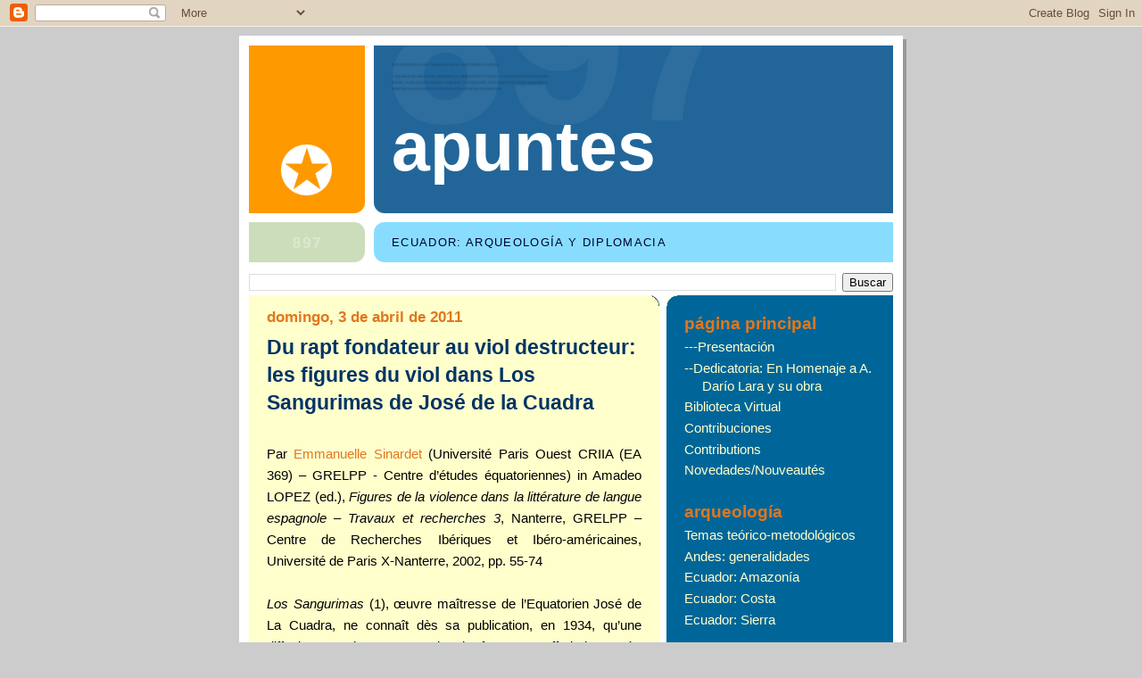

--- FILE ---
content_type: text/html; charset=UTF-8
request_url: https://arqueologia-diplomacia-ecuador.blogspot.com/2011/04/du-rapt-fondateur-au-viol-destructeur.html
body_size: 26891
content:
<!DOCTYPE html>
<html dir='ltr'>
<head>
<link href='https://www.blogger.com/static/v1/widgets/2944754296-widget_css_bundle.css' rel='stylesheet' type='text/css'/>
<meta content='text/html; charset=UTF-8' http-equiv='Content-Type'/>
<meta content='blogger' name='generator'/>
<link href='https://arqueologia-diplomacia-ecuador.blogspot.com/favicon.ico' rel='icon' type='image/x-icon'/>
<link href='http://arqueologia-diplomacia-ecuador.blogspot.com/2011/04/du-rapt-fondateur-au-viol-destructeur.html' rel='canonical'/>
<link rel="alternate" type="application/atom+xml" title="Apuntes - Atom" href="https://arqueologia-diplomacia-ecuador.blogspot.com/feeds/posts/default" />
<link rel="alternate" type="application/rss+xml" title="Apuntes - RSS" href="https://arqueologia-diplomacia-ecuador.blogspot.com/feeds/posts/default?alt=rss" />
<link rel="service.post" type="application/atom+xml" title="Apuntes - Atom" href="https://www.blogger.com/feeds/2715088018741229437/posts/default" />

<link rel="alternate" type="application/atom+xml" title="Apuntes - Atom" href="https://arqueologia-diplomacia-ecuador.blogspot.com/feeds/4523040910058233988/comments/default" />
<!--Can't find substitution for tag [blog.ieCssRetrofitLinks]-->
<meta content='http://arqueologia-diplomacia-ecuador.blogspot.com/2011/04/du-rapt-fondateur-au-viol-destructeur.html' property='og:url'/>
<meta content='Du rapt fondateur au viol destructeur: les figures du viol dans Los Sangurimas de José de la Cuadra' property='og:title'/>
<meta content='Par Emmanuelle Sinardet  (Université Paris Ouest CRIIA (EA 369) – GRELPP - Centre d’études équatoriennes) in Amadeo LOPEZ (ed.), Figures de ...' property='og:description'/>
<title>Apuntes: Du rapt fondateur au viol destructeur: les figures du viol dans Los Sangurimas de José de la Cuadra</title>
<style id='page-skin-1' type='text/css'><!--
/*
-----------------------------------------------
Blogger Template Style
Name:     897
Date:     28 Feb 2004
Updated by: Blogger Team
----------------------------------------------- */
body {
background-color: #ccc;
margin:0;
font: x-small Verdana, Sans-serif;
text-align:center;
color:#000;
font-size/* */:/**/small;
font-size: /**/small;
}
/* Page Structure
----------------------------------------------- */
#outer-wrapper {
position:relative;
top:4px;
left:4px;
background: #999;
width:744px;
margin:10px auto;
text-align:left;
font: normal normal 137% Verdana, Sans-serif;
}
#wrap2 {
position:relative;
top:-4px;
left:-4px;
background:#fff;
padding:10px;
border: 1px solid #fff;
}
#content-wrapper {
width:100%;
}
#main-wrapper {
background: #ffffcc url("https://resources.blogblog.com/blogblog/data/no897/corner_main_left.gif") no-repeat right top;
width:460px;
float:left;
color:#000000;
font-size: 85%;
word-wrap: break-word; /* fix for long text breaking sidebar float in IE */
overflow: hidden;     /* fix for long non-text content breaking IE sidebar float */
}
#main {
margin:0;
padding:15px 20px;
}
#sidebar-wrapper {
background:#006699 url("https://resources.blogblog.com/blogblog/data/no897/corner_sidebar_left.gif") no-repeat left top;
width:254px;
float:right;
padding:0;
color: #e1771e;
font-size: 83%;
word-wrap: break-word; /* fix for long text breaking sidebar float in IE */
overflow: hidden;     /* fix for long non-text content breaking IE sidebar float */
}
#sidebar {
margin:0;
padding:2px 20px 10px;
}
#footer {
display:none;
}
/* Links
----------------------------------------------- */
a:link {
color:#e1771e;
text-decoration:none;
}
a:visited {
color: #003366;
text-decoration:none;
}
a:hover {
color: #003366;
text-decoration:underline;
}
a img {
border-width:0;
}
#sidebar a {
color: #ffffcc;
}
#sidebar a:visited {
color: #ffffcc;
}
#sidebar a:hover {
color: #ffffcc;
}
/* Header
----------------------------------------------- */
#header-wrapper {
background: #fff;
padding-bottom: 4px;
position: relative;
min-height: 190px;
_height: 0px;
}
#header .titlewrapper {
background:#269 url("https://resources.blogblog.com/blogblog/data/no897/topleft_left.gif") no-repeat left bottom;
padding-top:0;
padding-right:0;
padding-bottom:0;
padding-left:160px;
margin:0px 0px 10px 0px;
color:#fff;
width:100%;
width/* */:/**/auto;
width:auto;
_height: 0px;
min-height: 70px;
}
#header h1 {
background:url("https://resources.blogblog.com/blogblog/data/no897/bg_header.gif") no-repeat left top;
margin:0;
padding:70px 0 30px;
line-height: 97px;
font: normal bold 430% Helvetica, Arial, Verdana, Sans-serif;
text-transform:lowercase;
_height: 0px;
}
#header h1 a {
color:#fff;
text-decoration:none;
}
.postpage #header h1 {
padding-top:0;
background-position:0 -40px;
}
.clear { clear: both; }
/* Description
----------------------------------------------- */
#header .descriptionwrapper {
background: #88ddff url("https://resources.blogblog.com/blogblog/data/no897/bg_desc_top_left.gif") no-repeat left top;
margin:0 0 6px;
padding:12px 0 0;
color: #000033;
font-size: 75%;
border-bottom: 1px solid #ffffff;
width: 100%;
}
#header .description {
background:url("https://resources.blogblog.com/blogblog/data/no897/bg_desc_bot_left.gif") no-repeat left bottom;
margin:0;
padding:0 0 12px;
display:block;
line-height: 1.6em;
text-transform:uppercase;
letter-spacing:.1em;
min-height:12px;
border-bottom: 1px solid #ffffff;
}
#header .description span {
/* To remove the word next to the description, delete the following background property */
background:url("https://resources.blogblog.com/blogblog/data/no897/temp_no.gif") no-repeat left center;
/* Keep everything below */
display:block;
padding-top:0;
padding-right:0;
padding-bottom:0;
padding-left:160px;
text-transform:uppercase;
letter-spacing:.1em;
min-height:12px;
}
.postpage #description em {
font-size:1px;
line-height:1px;
color:#000033;
visibility:hidden;
}
/* Posts
----------------------------------------------- */
h2.date-header {
margin:0 0 .5em;
line-height: 1.4em;
font: normal bold 111% Arial, Verdana, Sans-serif;
text-transform:lowercase;
color:#e1771e;
}
.post {
margin:0 0 2em;
}
.post h3 {
margin:0 0 .25em;
line-height: 1.4em;
font-weight: bold;
font-size: 150%;
color:#003366;
}
.post h3 a {
text-decoration:none;
color:#003366;
}
.post h3 a:link {
color: #003366;
}
.post h3 a:hover {
color: #003366;
}
.post-body {
margin:0 0 .75em;
line-height:1.6em;
}
.post-body blockquote {
line-height:1.3em;
}
.post-footer {
color:#003366;
text-transform:lowercase;
}
.post-footer .post-author,
.post-footer .post-timestamp {
font-style:normal;
}
.post blockquote {
margin:1em 20px;
padding:5px 0;
border:2px solid #356;
border-width:2px 0;
}
.post blockquote p {
margin:.5em 0;
}
.post img {
border:5px solid #fff;
}
/* Comments
----------------------------------------------- */
#comments {
margin:2em 0 0;
border-top:2px solid #356;
padding-top:1em;
}
#comments h4 {
margin:0 0 .25em;
font-weight: bold;
line-height: 1.4em;
font-size: 150%;
text-transform:lowercase;
color: #9ec;
}
#comments-block {
margin-top:0;
margin-right:0;
margin-bottom:1em;
margin-left:0;
line-height:1.6em;
}
.comment-author {
margin:0 0 .25em;
font-weight: bold;
line-height: 1.4em;
font-size: 112%;
text-transform:lowercase;
}
.comment-body, .comment-body p {
margin:0 0 .75em;
}
p.comment-footer {
margin:-.25em 0 2em;
}
#main .comment-footer a {
color: #689;
}
#main .comment-footer a:hover {
color: #9ec;
}
.deleted-comment {
font-style:italic;
color:gray;
}
.feed-links {
clear: both;
line-height: 2.5em;
}
#blog-pager-newer-link {
float: left;
}
#blog-pager-older-link {
float: right;
}
#blog-pager {
text-align: center;
}
/* Sidebar
----------------------------------------------- */
.sidebar h2 {
margin:1em 0 .25em;
line-height: 1.4em;
font: normal bold 130% Helvetica, Arial, Verdana, Sans-serif;
color: #e1771e;
text-transform:lowercase;
}
.sidebar .widget {
margin:0 0 1.5em;
padding:0;
}
.sidebar ul {
list-style:none;
margin: 0;
padding: 0;
}
.sidebar li {
margin:0;
padding-top:0;
padding-right:0;
padding-bottom:.25em;
padding-left:20px;
text-indent:-20px;
line-height:1.4em;
}
/* Profile
----------------------------------------------- */
.profile-datablock, .profile-textblock {
margin:0 0 .75em;
line-height:1.4em;
}
.profile-img {
float: left;
margin-top: 0;
margin-right: 5px;
margin-bottom: 5px;
margin-left: 0;
border: 5px solid #e1771e;
}
.profile-data {
font-weight: bold;
}
/* Misc
----------------------------------------------- */
#footer-wrapper {
clear:both;
display:block;
height:1px;
margin:0;
padding:0;
font-size:1px;
line-height:1px;
}
/** Page structure tweaks for layout editor wireframe */
body#layout #outer-wrapper {
margin-top: 0;
}
body#layout #main,
body#layout #sidebar {
padding: 0;
}
body#layout #main-wrapper,
body#layout #sidebar-wrapper {
height: auto;
}

--></style>
<link href='https://www.blogger.com/dyn-css/authorization.css?targetBlogID=2715088018741229437&amp;zx=537d8cc2-9f42-4140-8875-de8571ccc1d0' media='none' onload='if(media!=&#39;all&#39;)media=&#39;all&#39;' rel='stylesheet'/><noscript><link href='https://www.blogger.com/dyn-css/authorization.css?targetBlogID=2715088018741229437&amp;zx=537d8cc2-9f42-4140-8875-de8571ccc1d0' rel='stylesheet'/></noscript>
<meta name='google-adsense-platform-account' content='ca-host-pub-1556223355139109'/>
<meta name='google-adsense-platform-domain' content='blogspot.com'/>

</head>
<body>
<div class='navbar section' id='navbar'><div class='widget Navbar' data-version='1' id='Navbar1'><script type="text/javascript">
    function setAttributeOnload(object, attribute, val) {
      if(window.addEventListener) {
        window.addEventListener('load',
          function(){ object[attribute] = val; }, false);
      } else {
        window.attachEvent('onload', function(){ object[attribute] = val; });
      }
    }
  </script>
<div id="navbar-iframe-container"></div>
<script type="text/javascript" src="https://apis.google.com/js/platform.js"></script>
<script type="text/javascript">
      gapi.load("gapi.iframes:gapi.iframes.style.bubble", function() {
        if (gapi.iframes && gapi.iframes.getContext) {
          gapi.iframes.getContext().openChild({
              url: 'https://www.blogger.com/navbar/2715088018741229437?po\x3d4523040910058233988\x26origin\x3dhttps://arqueologia-diplomacia-ecuador.blogspot.com',
              where: document.getElementById("navbar-iframe-container"),
              id: "navbar-iframe"
          });
        }
      });
    </script><script type="text/javascript">
(function() {
var script = document.createElement('script');
script.type = 'text/javascript';
script.src = '//pagead2.googlesyndication.com/pagead/js/google_top_exp.js';
var head = document.getElementsByTagName('head')[0];
if (head) {
head.appendChild(script);
}})();
</script>
</div></div>
<div id='outer-wrapper'><div id='wrap2'>
<!-- skip links for text browsers -->
<span id='skiplinks' style='display:none;'>
<a href='#main'>skip to main </a> |
      <a href='#sidebar'>skip to sidebar</a>
</span>
<div id='header-wrapper'>
<div class='header section' id='header'><div class='widget Header' data-version='1' id='Header1'>
<div id='header-inner'>
<div class='titlewrapper'>
<h1 class='title'>
<a href='https://arqueologia-diplomacia-ecuador.blogspot.com/'>
Apuntes
</a>
</h1>
</div>
<div class='descriptionwrapper'>
<p class='description'><span>Ecuador: arqueología y diplomacia</span></p>
</div>
</div>
</div></div>
</div>
<div id='content-wrapper'>
<div id='crosscol-wrapper' style='text-align:center'>
<div class='crosscol section' id='crosscol'><div class='widget BlogSearch' data-version='1' id='BlogSearch1'>
<div class='widget-content'>
<div id='BlogSearch1_form'>
<form action='https://arqueologia-diplomacia-ecuador.blogspot.com/search' class='gsc-search-box' target='_top'>
<table cellpadding='0' cellspacing='0' class='gsc-search-box'>
<tbody>
<tr>
<td class='gsc-input'>
<input autocomplete='off' class='gsc-input' name='q' size='10' title='search' type='text' value=''/>
</td>
<td class='gsc-search-button'>
<input class='gsc-search-button' title='search' type='submit' value='Buscar'/>
</td>
</tr>
</tbody>
</table>
</form>
</div>
</div>
<div class='clear'></div>
</div></div>
</div>
<div id='main-wrapper'>
<div class='main section' id='main'><div class='widget Blog' data-version='1' id='Blog1'>
<div class='blog-posts hfeed'>

          <div class="date-outer">
        
<h2 class='date-header'><span>domingo, 3 de abril de 2011</span></h2>

          <div class="date-posts">
        
<div class='post-outer'>
<div class='post hentry uncustomized-post-template' itemprop='blogPost' itemscope='itemscope' itemtype='http://schema.org/BlogPosting'>
<meta content='2715088018741229437' itemprop='blogId'/>
<meta content='4523040910058233988' itemprop='postId'/>
<a name='4523040910058233988'></a>
<h3 class='post-title entry-title' itemprop='name'>
Du rapt fondateur au viol destructeur: les figures du viol dans Los Sangurimas de José de la Cuadra
</h3>
<div class='post-header'>
<div class='post-header-line-1'></div>
</div>
<div class='post-body entry-content' id='post-body-4523040910058233988' itemprop='description articleBody'>
<div style="text-align: justify;"><br /><div style="text-align: justify;">Par <a href="http://arqueologia-diplomacia-ecuador.blogspot.com/2011/04/emmanuelle-sinardet-liste-classee-des.html" target="_blank">Emmanuelle Sinardet</a> (Université Paris Ouest CRIIA (EA 369) &#8211; GRELPP - Centre d&#8217;études équatoriennes) in Amadeo LOPEZ (ed.), <span style="font-style: italic;">Figures de la violence dans la littérature de langue espagnole &#8211; Travaux et recherches 3</span>, Nanterre, GRELPP &#8211; Centre de Recherches Ibériques et Ibéro-américaines, Université de Paris X-Nanterre, 2002, pp. 55-74<br /><br /><span style="font-style: italic;">Los Sangurimas</span> (1), œuvre maîtresse de l&#8217;Equatorien José de La Cuadra, ne connaît dès sa publication, en 1934, qu&#8217;une diffusion restreinte, comme si ce bref roman souffrait du succès immédiat d&#8217;une autre œuvre majeure de la littérature équatorienne, publiée la même année, <span style="font-style: italic;">Huasipungo</span> de Jorge Icaza. Pourtant, <span style="font-style: italic;">Los Sangurimas</span> a le mérite de chercher de nouvelles voies dans l&#8217;appréhension d&#8217;une réalité proprement équatorienne, s&#8217;efforçant d&#8217;échapper au réalisme social préconisé par la majorité des écrivains de l&#8217;époque, Icaza en tête. Roman original dans le panorama littéraire des années trente en Equateur, <span style="font-style: italic;">Los Sangurimas</span> annoncerait même, comme le prétendent certains critiques, cette écriture mêlant réalité et imaginaire qui caractérisera la prose d&#8217;un García Márquez (2). Certes, comme les romans réalistes d&#8217;alors, <span style="font-style: italic;">Los Sangurimas</span> dénonce le <span style="font-style: italic;">latifundium</span> semi-féodal. Cependant, plusieurs éléments construisent des personnages qui dépassent le simple type social (celui du montuvio, habitant de la côte équatorienne) pour devenir un archétype mythique (3).<br /><br />Evidemment, la violence est un élément déterminant dans la construction de ces personnages archétypiques. Ceux-ci se distinguent avant tout par leur brutalité, qu&#8217;il s&#8217;agisse de brutalités physiques (coups, assassinats) ou morales (intimidations, menaces) au sein du clan, du recours systématique aux armes dans les conflits avec l&#8217;extérieur, de l&#8217;autorité despotique du cacique et pater familias Don Nicasio, de la domination des Sangurimas sur les travailleurs de leur hacienda La Hondura. Toutefois, une figure de la violence semble, à notre sens, éclairer l&#8217;ensemble du roman: le viol. Mieux qu&#8217;aucune autre figure de la violence, le viol permet au roman d&#8217;échapper au réalisme social et de s'apparenter au discours mythique. Car il ne se limite pas à ce viol "ordinaire" et toléré qu&#8217;est le viol guerrier (4). Il s'agit aussi du viol dit &#171;héroïque&#187;, issu du rapt et à l&#8217;origine de la fondation d&#8217;une nouvelle race, ou encore du viol fantasmé, qui remplit pour l&#8217;enfant une fonction structurante. Il change encore de nature dans les derniers chapitres : le rapt consenti par l&#8217;une des &#171;Tres Marías&#187; débouche sur un viol meurtrier, monstrueux et blasphématoire, qui n&#8217;est plus posé comme un fait lointain et peut-être imaginaire, mais comme une réalité tangible. Il devient alors transgression et appelle la punition, manifeste dans l&#8217;apocalypse du clan Sangurima. A la fois au commencement et à la fin, principe d&#8217;ordre et de désordre, les diverses formes que revêt le viol construisent autant le mythe collectif que le fantasme individuel (5), pour finalement questionner les traditionnelles notions de civilisation et barbarie.<br /><br /><span style="font-weight: bold;">I &#8211; Le &#171;viol héroïque&#187;, fondateur de la lignée</span><br /><br />Le récit s&#8217;ouvre sur un &#171;viol héroïque&#187; par lequel il gagne d&#8217;emblée une dimension mythique. En effet, le &#171;viol héroïque&#187;, fondateur d&#8217;une lignée nouvelle, renvoie à une série de schémas qui rappellent le mythe des origines de nombreuses sociétés. Evidemment, il se situe dans le registre symbolique. Il n&#8217;en remplit pas moins une fonction primordiale au sein du groupe: il légitime certains traits revendiqués comme constitutifs de l&#8217;identité, autant qu&#8217;il justifie l&#8217;organisation clanique.<br /><br /><span style="font-weight: bold;">1 &#8211; Le mythe des origines chez les Sangurimas</span><br /><br />Le rapt de la mère de Nicasio s&#8217;apparente à ces mythes où fondation est indissociable de fécondation selon des modalités qui relèvent du &#171;viol héroïque&#187;. Car ce n&#8217;est pas l'absence de consentement de la femme qui est la marque du &#171;viol héroïque&#187; mais le rapt (6), c&#8217;est-à-dire le fait d&#8217;arracher la femme à son groupe d&#8217;origine qui la conservait comme un bien précieux (7). Plus exactement, l'absence de consentement se situe moins du côté de la femme &#8211; qui ici ne s&#8217;exprime jamais directement &#8211; que du côté de sa famille ou clan d&#8217;origine ; le &#171;viol héroïque&#187; implique un affrontement avec la famille de la victime.<br /><br />Or c&#8217;est bien parce que le ravisseur est un étranger qui arrache la femme à son clan que l&#8217;acte sexuel qui s&#8217;ensuit devient acte de création, permettant la naissance d&#8217;une nouvelle lignée. L<span style="font-style: italic;">os Sangurimas</span> s&#8217;ouvre ainsi sur un premier chapitre, intitulé &#171;el origen&#187;, qui introduit le personnage central, Don Nicasio, pour l&#8217;inscrire d&#8217;emblée dans une filiation surprenante pour la côte équatorienne, celle du &#171;gringo&#187; (l&#8217;étranger exotique) et de la fille Sangurima (montuvia équatorienne). Si la rencontre effective de deux personnes aux origines si différentes peut se produire, c&#8217;est bien par le rapt, car la Sangurima était réservée à son clan comme l'étaient les Sabines avant leur enlèvement, organisé par Romulus pour fonder la race des Romains.<br /><br />Le rapt permet ici de fonder une lignée posée, d&#8217;emblée, comme une nouvelle race. Si le premier chapitre détaille les traits physiques de Nicasio, le fruit du rapt, c&#8217;est pour mieux distinguer tout ce qui chez lui diffère des habitants traditionnels de la région, très métissés, aux cheveux et aux yeux noirs, à la peau mate. Nicasio ne tranche-t-il pas dans l&#8217;univers montuvio parce qu&#8217;il est &#171;de raza blanca, casi pura&#187; ? Ses cheveux sont &#171;de hebra fina, de un suave color flavo, como el de las mieles maduras&#187;; la couleur de ses yeux, &#171;verdosa, cristalina, con el tono tierno de los primeros brotes de la caña de azúcar&#187; (8) .<br /><br />Parallèlement, le rapt explique des traits psychologiques que les Sangurimas assument et même revendiquent comme constitutifs de leur identité: ce sont des &#171;machos&#187;, &#171;gente de bragueta&#187;, forts, volontaires, virils et brutaux. Car le rapt semble déboucher dans le roman sur un viol; et peu importe qu&#8217;il soit réel ou non, il suffit qu&#8217;il soit posé et décrit comme tel par les Sangurimas. Nicasio lui-même ne raconte-t-il pas que, face à la résistance de la femme, le père &#171;apretó tanto el nudo que al fin consiguió lo que pretendía&#187; (9)?<br /><br />Le &#171;viol héroïque&#187;, à la fois rapt et viol, met ici en évidence la volonté, la force et la virilité du père fondateur, du &#171;gringo&#187;. Cette volonté s&#8217;affirme doublement, face à la femme par le viol, et face au clan par le rapt. La force et le courage du &#171;gringo&#187; sont d&#8217;autant plus manifestes qu&#8217;il affronte une famille que l&#8217;on décrit déjà comme &#171;gente de bragueta&#187;. La férocité de l&#8217;adversaire grandit la figure du père fondateur. L&#8217;expression &#171;viol héroïque&#187; prend ici tout son sens: voilà le &#171;gringo&#187; transformé en héros, digne de fonder une nouvelle race qui sera à son tour forte, courageuse, virile et volontaire. Simultanément, le &#171;viol héroïque&#187; grandit la race entière et fonde les traits d&#8217;une identité revendiquée avec fierté.<br /><br />D&#8217;ailleurs, dans le roman, le &#171;viol héroïque&#187; comporte un élément supplémentaire qui ne lui est pas toujours associé mais qui renforce ici sa fonction dans la construction de l&#8217;identité des Sangurimas comme &#171;gente de bragueta&#187;: le désir de la part du violeur. Notons bien que le narrateur parle des &#171;amores del gringo&#187; (10), expression qui évoque le désir tout en renvoyant par l&#8217;usage du pluriel à une virilité active. La femme est un appât appétissant, un &#171;anzuelo&#187; bien tentant, qui éveille un désir impérieux, désir métaphoriquement représenté par cette même image d&#8217;un &#171;anzuelo&#187; (11) que le &#171;gringo no suelta&#187;. Le rapt et l&#8217;acte sexuel qui s&#8217;ensuit deviennent alors manifestation de l&#8217;énergie vitale et de la virilité. Dès lors, il n&#8217;est pas surprenant qu&#8217;il y ait conception d&#8217;un enfant, mâle qui plus est: c&#8217;est parce qu&#8217;il allie énergie sexuelle, virilité et volonté que le &#171;viol héroïque&#187; peut être fécond.<br /><br /><span style="font-weight: bold;">2 &#8211; Crime, exode et fondation de La Hondura </span><br /><br />Le &#171;viol héroïque&#187; débouche plus largement sur une véritable épopée familiale qui fonctionne encore comme un mythe. Il représente en ce sens un moment clef qui fait basculer la victime et l&#8217;enfant nouveau-né dans un enchaînement apparemment implacable d&#8217;actes violents qui tracent une trajectoire radicalement nouvelle. Le rapt entraîne tout d&#8217;abord la vengeance du frère de la victime qui répare, par le meurtre du ravisseur, l&#8217;outrage que la femme et le clan ont subi; s&#8217;ensuit le meurtre de ce frère meurtrier par lequel la victime venge son agresseur. La mère de Nicasio, en assassinant son propre frère, lance une vendetta qui l&#8217;oblige à fuir pour sauver la vie de son fils nouveau-né. L&#8217;exode de la mère et de l&#8217;enfant est à l&#8217;origine d&#8217;une nouvelle terre, la terre promise des Sangurimas: La Hondura.<br /><br />Comment comprendre la fonction du &#171;viol héroïque&#187; dans la fondation de La Hondura ? Il serait erroné de limiter le &#171;viol héroïque&#187; au rapt, à l&#8217;acte sexuel et à leur conséquence immédiate, la naissance de l&#8217;enfant. La fécondation sexuelle que le &#171;viol héroïque&#187; autorise s&#8217;inscrit ici - à travers cette trajectoire meurtrière et l&#8217;exode - dans la loi analogique, et favorise la fécondité de la terre nourricière. Rappelons que le jeu des correspondances est constitutif de la narration même: la trajectoire des Sangurimas et, plus largement, la construction du récit relèvent du &#171;matapalo&#187;, posé d&#8217;emblée comme totémique dans le prologue.<br /><br />Dans le roman, la mère et le fils se réfugient sur une terre vide qui, par la seule présence de la femme/objet du &#171;viol héroïque&#187;, devient l&#8217;une des plus riches de la région. La Hondura est cette &#171;tierra pródiga&#187;, &#171;de una fertilidad asombrosa&#187; (12), irriguée par de nombreuses rivières, qui n&#8217;est pas sans rappeler (ne serait-ce que par son nom) la matrice maternelle. Cette terre dont il est spécifié qu&#8217;elle peut sembler &#171;virgen&#187; est justement domestiquée et conquise par l&#8217;homme pour devenir nourricière grâce à la chasse, l&#8217;élevage, l&#8217;agriculture (cacao, café, bananes, fruits divers, riz) (13). Selon la loi analogique, la &#171;doncella&#187; prise par un homme viril, un homme qui la féconde, garantit à son tour la fécondité de la terre qu&#8217;elle domestique. Respectant le jeu des correspondances, la fécondité est d&#8217;ailleurs toujours double dans le roman: il s&#8217;agit de la fertilité de La Hondura et de celle des femmes du clan qui donnent à la lignée ses multiples ramifications, dont se font l&#8217;écho les nombreuses branches du &#171;matapalo&#187; totémique.<br /><br />Ce jeu d&#8217;analogies que fonde le &#171;viol héroïque&#187; explique, autant qu&#8217;il le justifie dans son droit, le fonctionnement du clan des Sangurimas. Tout d&#8217;abord, il légitime le contrôle absolu du clan sur La Hondura et sur la population qui y travaille. Cette terre, par la force du récit mythique, revient de droit aux Sangurimas. La mère et son fils ne s&#8217;y sont-ils pas réfugiés? N&#8217;est-ce pas cette terre qui les a nourris, eux et leurs descendants? De même, le &#171;viol héroïque&#187; légitime la hiérarchie qui se met en place autour de la figure du patriarche. Nicasio n&#8217;est-il pas le premier né de la nouvelle race, issu de rencontre de la jeune Sangurima et du &#171;gringo&#187;? Le groupe peut ainsi s&#8217;organiser en petite cité sur La Hondura, une hacienda si étendue que personne n&#8217;en connaît les limites, terre-mère nourricière et fertile. Autour de la &#171;casa grande&#187; (14) où vit Nicasio, se structure le &#171;caserío&#187; (15) composé des habitations des enfants légitimes, sorte d&#8217;élite dans le clan ; autour du &#171;caserío&#187; vit la population de la Hondura, composée des enfants illégitimes et des occupants admis par Nicasio. Les Sangurimas se présentent ainsi comme une société autonome, avec sa hiérarchie et ses règles que définit le patriarche Nicasio, figure du père et de la loi, symboliquement représentée par le totem-&#171;matapalo&#187; dont les racines solides et profondes, &#171;semejantes a garras&#187; (16) permettant d&#8217;arracher pour conserver, renvoient de nouveau au &#171;viol héroïque&#187;.<br /><br /><span style="font-weight: bold;">3 &#8211; Le viol nécessaire: humanité, violence et féminité</span><br /><br />Ce &#171;viol héroïque&#187; peut également être lu de façon universelle; entendons par là que le mythe dépasse le simple groupe des Sangurimas pour se rapporter au genre humain dans son ensemble et rendre compte de la spécificité de l&#8217;homme. En effet, le roman peut être compris comme une sorte de genèse de l&#8217;affirmation de l&#8217;homme dans son humanité, le moyen &#8211; <span style="font-style: italic;">a priori </span>paradoxal - de s&#8217;arracher à la nature et au règne animal.<br /><br />Car le rapt s&#8217;accompagnerait bien d&#8217;un viol, comme l&#8217;affirme le mythe des origines que se sont construit les Sangurimas et comme le répète avec insistance le patriarche: &#171;Mi mama era, pues, doncella cuando vino el gringo de mi padre y le empezó a tender el ala. A mi mama dizque no le gustaba [...]&#187; (17). Bien évidemment, le lecteur &#8211; comme d&#8217;ailleurs les interlocuteurs de Nicasio &#8211; sont en droit de douter de la véracité du viol; pourtant Nicasio défend coûte que coûte cette version des faits, de sorte que, pour les Sangurimas, le viol se présente comme une vérité indiscutable. Or poser le viol à l&#8217;origine du clan est loin d&#8217;être innocent.<br /><br />Le viol est un acte spécifiquement humain, inconnu de l&#8217;animal. D&#8217;ailleurs, dans le roman, il n&#8217;apparaît jamais comme un acte bestial, ni le violeur comme un humain dégradé par des instincts primaires qui le ramèneraient à un état de nature. Le viol est avant tout affirmation de la volonté et acte créateur du &#171;gringo&#187;. En ce sens, il relève d&#8217;une violence qui &#171;dé-nature&#187; l&#8217;homme, c&#8217;est-à-dire qui l&#8217;éloigne de la nature et, partant, du règne animal. Il témoigne de cette violence que Bataille définit comme proprement humaine, permettant l&#8217;expression d&#8217;une nature excessive, d&#8217;une puissance de dérèglement. Selon Bataille (18), l&#8217;homme est un être qui cherche à excéder les limites. Il s&#8217;efforce d&#8217;innover, même dans la violence et la cruauté, contrairement aux animaux qui ne peuvent être jugés comme fondamentalement violents ou cruels; dans ce qui peut sembler un acte de violence, l&#8217;animal est simplement naturel. Le choix du viol par le &#171;gringo&#187; rend compte symboliquement du renoncement de l&#8217;homme à la nature. Le viol apparaîtrait alors comme nécessaire à l&#8217;humanité, à l&#8217;existence même de l&#8217;homme comme espèce.<br /><br />Cette lecture d&#8217;une fonction &#171;nécessaire&#187; du viol semble également s&#8217;appliquer, à une autre échelle, à l&#8217;affirmation de la féminité. L&#8217;irruption dans le récit de la femme, généralement reléguée à des rôles subalternes, pour y jouer un rôle déterminant est toujours postérieure à un viol. En quelque sorte, la femme devient &#171;personnage&#187;, mère ou fille, sœur ou épouse, par le viol: lui seul l&#8217;autorise à entrer dans le champ narratif et, partant, dans le champ social que décrit le roman. <span style="font-style: italic;">Los Sangurimas</span> va à l&#8217;encontre de la conception généralement admise selon laquelle le viol signifie, pour la victime, une mise à mort sociale. La jeune Sangurima occupe une place privilégiée dans le récit non seulement parce qu&#8217;elle est enlevée mais aussi violée, devenant - à la suite de ce double acte &#8211; mère, meurtrière, initiatrice d&#8217;une vendetta, fugitive, fondatrice d&#8217;une cité et garante de la prospérité de La Hondura. Le viol représente le moment clé où la trajectoire féminine bascule et à partir duquel la femme semble autorisée à agir.<br /><br />La seule femme à exister dans la narration sans être victime d&#8217;un viol (elle fait l&#8217;objet d&#8217;une séquence du chapitre V, &#171;Viejos amores&#187;) mais, au contraire, en s&#8217;offrant librement à un homme, est la princesse indienne de la vieille légende montuvia: &#171;A lo que se entiende, la princesa se entregó a su amante, el cual la abandonó. La pobre india llora todavía ausencias del dueño&#187; (19). Paradoxalement, la femme humiliée et vaincue, celle qui, stérile, semble ne pas avoir donné de descendance, est la seule à avoir choisi son partenaire. Le consentement nie la féminité, alors que le viol l&#8217;affirme. Dans le viol, la femme est désignée par l&#8217;homme comme telle. Là voilà marquée par lui, s&#8217;affirmant non seulement comme féminité mais aussi comme sujet de volonté.<br /><br />Rappelons enfin que l&#8217;amant de la princesse indienne est un Espagnol, cet étranger avec lequel elle aurait pu fonder une race nouvelle instaurant le nouvel ordre humain. Mais en se donnant, elle ne crée rien, contrairement à la jeune Sangurima violée par le &#171;gringo&#187;. Ces &#171;viejos amores&#187; ne sont que le contrepoint dégradé, l&#8217;écho pathétique des triomphales et fécondes &#171;amores du gringo&#187;. Une nouvelle race ne saurait naître en dehors du viol, sans violence. Le viol, nécessaire, renvoie à cette violence créatrice et fondatrice qui fait entrer le récit dans un mythe universel des origines de l&#8217;humanité.<br /><br />Cependant, le mythe collectif ne suffit pas à expliquer la mort surprenante du ravisseur, assassiné par le frère de la jeune Sangurima: le &#171;gringo&#187;, qui défiait des &#171;gente de bragueta&#187;, semblait pourtant invincible. Tout aussi incompréhensible est le meurtre de ce frère par&#8230; la jeune Sangurima elle-même: la victime venge la mort de son ravisseur. Comment comprendre ces incohérences apparentes? A notre sens, le viol de la mère (20) ne saurait s&#8217;inscrire uniquement dans une dimension collective et fonctionner pour l&#8217;ensemble du clan. Il remplit aussi une fonction strictement individuelle, auprès de la seule personne de Nicasio (21). Fantasme des origines, il lui permet de construire son roman familial.<br /><br /><span style="font-weight: bold;">II &#8211; Le viol de la mère et le roman familial</span><br /><br /><span style="font-weight: bold;">1 &#8211; Roman familial et mégalomanie</span><br /><br />Le viol de la mère par le père représente en soi un mythe que Nicasio se construit, une théorie de ses origines qu&#8217;il défend malgré les doutes de ses interlocuteurs:<br /><br /><span style="font-size:85%;">&#8211; Mi mama era, pues, doncella cuando vino el gringo de mi padre y le empezó a tender el ala. A mi mama dizque no le gustaba [...].<br />&#8211; Su señora mamás querría no más, ño Nicasio. Así son las mujeres, que se hacen las remolonas pa interesar al hombre.<br />&#8211; Mi mama no era así, don cojudo. Mi mama era de otro palo. De a veras no quería (22).</span><br /><br />D&#8217;où l&#8217;obsession de Nicasio de répéter cette version des faits, lors de confessions spontanées surprenantes chez un homme que le narrateur nous présente par ailleurs comme avare de paroles et soucieux de conserver un certain mystère: &#171;Si ño Nicasio estaba de buen humor, se extendía en largas charlas acerca de los amores de su padre con su madre&#187; (23). La répétition de la même histoire, encore et encore, auprès de tous les habitants de la région, a une valeur performative: elle fait du fantasme réalité. Elle doit transformer un fait discutable en une vérité indiscutable.<br /><br />Car la version de la conception comme résultat d&#8217;un viol semble peu solide. La volonté de la victime de venger le meurtre du violeur, en qui elle semble reconnaître son &#171;macho&#187;, prouverait que cette dernière n&#8217;a pas été violée mais s&#8217;est offerte de son plein gré. D&#8217;ailleurs, la femme n&#8217;est-elle pas &#171;frígil&#187; (24), et encline à masquer son consentement par un refus de façade? Enfin, les doutes des interlocuteurs de Nicasio sont répétés. Mais il importe peu que le viol ait eu lieu ou non; ce sont justement ces différentes ambiguïtés et les efforts entêtés de Nicasio à les effacer qui indiquent l&#8217;élaboration d&#8217;un mythe familial. Le viol devient l&#8217;instrument de la construction d&#8217;une identité fantastique, marque de la mégalomanie de Nicasio.<br /><br />Le viol a pour fonction de purifier la mère, et par conséquent de l&#8217;anoblir. A défaut de ne pouvoir concevoir son fils sans pénétration ni péché, elle le conçoit du moins sans le péché de concupiscence. D&#8217;une certaine façon, elle reste vierge grâce au viol: elle ne connaît pas de désir pour l&#8217;homme. Soulignons d&#8217;ailleurs que, d&#8217;après Nicasio, aucun autre homme après son père ne l&#8217;approchera jamais plus. Dès lors, la supériorité de la mère par rapport aux autres femmes est indéniable: Nicasio l&#8217;affirme, elle est &#171;de otro palo&#187; (25). Partant, elle garantit la supériorité de Nicasio sur les montuvios. Il est né d&#8217;une histoire exceptionnelle, d&#8217;une femme hors du commun, et ne peut à son tour que se distinguer du commun des mortels. Le voilà s&#8217;inventant une origine à la mesure de la personnalité qu&#8217;il veut se construire.<br /><br />Rappelons que le viol débouche tout d&#8217;abord sur la vengeance de l&#8217;oncle de Nicasio qui répare, par le meurtre du violeur, l&#8217;outrage que la femme a subi; puis sur le meurtre de cet oncle par lequel la femme violée venge son agresseur. Non seulement la mère de Nicasio assassine son propre frère, mais elle assume le rôle masculin du vengeur dans la vendetta qui se met en place. Elle est en cela complètement exceptionnelle : elle est une femme &#171;de bragueta&#187;. Notons que la mère n&#8217;apparaît jamais comme une victime, détruite par le viol. La représentation d&#8217;une femme vaincue serait insupportable à l&#8217;enfant, parce qu&#8217;elle détruirait l&#8217;image idéalisée d&#8217;une mère magnifique et puissante. Certes la femme prend (paradoxalement) la défense du violeur, mais elle ne manifeste là ni amour soudain ni soumission à un maître; car il faut lire cet acte <span style="font-style: italic;">a priori </span>surprenant comme la manifestation de la force de la mère, une force qui fait entrer l&#8217;enfant dans une filiation merveilleuse. En effet, l&#8217;enfant est doublement placé sous le signe de la violence et de la force: celle du père qui affirme son impérieuse volonté par le viol de la jeune Sangurima, mais aussi celle de la mère qui défie son frère et s&#8217;oppose à son clan. Nicasio s&#8217;inscrit dans une filiation caractérisée par la volonté triomphante et l&#8217;affirmation de l&#8217;énergie vitale. Il est doublement fils de héros: par son père et par sa mère. La violence qui préside à sa procréation (viol) comme à sa naissance (meurtre de l&#8217;oncle par la mère) lui donne un caractère solaire qui l&#8217;élève au-dessus des autres montuvios, mi-homme, mi-Dieu.<br /><br />Nicasio revendique sa beauté, héritée du &#171;gringo&#187;, qui le distingue des autres. Elle lui a permis de séduire les femmes de la région et de s&#8217;affirmer à son tour comme un homme &#171;de bragueta&#187;. Il est aussi le maître absolu de La Hondura, une sorte de dieu omnipotent dont la volonté est respectée. Toutefois, sa supposée nature exceptionnelle, relevant d&#8217;origines fantastiques, apparaît avant tout dans les légendes qui circulent à son sujet et qu&#8217;il aime à entretenir par des airs mystérieux. Il serait doté de pouvoirs qui lui permettraient de communiquer avec l&#8217;autre monde, voire de le défier en se jouant de la mort. N&#8217;entretient-il pas une amitié d&#8217;outre-tombe avec le revenant de son ami, devisant joyeusement avec le mort lors de sa veillée funèbre (26)? Il tirerait même sa puissance et sa magie d&#8217;un contrat qu&#8217;il aurait passé avec le diable (27). Le pacte aurait été écrit avec le sang menstruel d&#8217;une vierge, vierge qui renvoie à la pure figure maternelle, et serait conservé dans un cercueil (28). Nicasio devient ce personnage immortel et invincible dans lequel il se reconnaît et que son roman familial construit.<br /><br /><span style="font-weight: bold;">2 &#8211; Scène primitive, meurtre du père et inceste</span><br /><br />La version du viol à l&#8217;origine de l&#8217;acte sexuel met en évidence le refus de Nicasio de concevoir que sa mère ait pu ressentir un désir charnel. Le viol explique les conditions de la procréation, sans avoir à se représenter la scène primitive dans sa crudité déstabilisante. Tout au long de son développement, l&#8217;enfant développe des fantasmes terrifiants, alimentés par des pulsions destructrices. L&#8217;un d&#8217;eux est la pénétration du pénis du père à l&#8217;intérieur de la mère, source d&#8217;angoisse. Dans le cas de Nicasio &#8211; et c&#8217;est généralement le cas de tout enfant - le mythe du viol de sa mère se présente comme une réponse apaisante à ce fantasme inquiétant. La pénétration est assumée, car posée dans le récit des origines qu&#8217;il se construit, mais elle n&#8217;y est plus le résultat d&#8217;une sexualité maternelle angoissante: la mère est totalement passive durant la conception. La personne idéalisée de la mère en sort indemne; elle échappe aux pulsions sexuelles qui la dénatureraient aux yeux de Nicasio.<br /><br />Simultanément, la construction d&#8217;une &#171;doncella&#187;, n&#8217;ayant jamais désiré aucun homme, conforte Nicasio dans sa relation fusionnelle avec sa mère. La femme de désirs peut être attirée par un autre homme et se laisser séduire par un rival. Au contraire, l&#8217;absence de désir charnel chez la mère garantit à Nicasio qu&#8217;elle restera toujours à ses côtés et que l&#8217;amour du fils suffira à la satisfaire. Le viol permet ainsi d&#8217;exclure la possibilité d&#8217;un rival. Cette lecture de la fonction du viol, comme garant de la relation fusionnelle mère-fils, semble confirmée dans la mesure où le viol originel, par ses conséquences, permet aussi d&#8217;éliminer le rival le plus dangereux: le père lui-même. En ce sens, le viol s&#8217;inscrit dans des enjeux œdipiens.<br /><br />Rappelons en effet que le viol exige réparation de la part de la famille de la victime et débouche par conséquent sur l&#8217;assassinat du père par l&#8217;oncle maternel. Voilà le père, intrus et rival, totalement éliminé, sans que l&#8217;enfant ait à le tuer. Le père peut facilement être nié au profit de la seule relation mère-fils, comme en témoigne le choix du matronyme. Nicasio porte le nom des Sangurimas, celui de sa mère, au grand étonnement de son interlocuteur:<br /><br /><span style="font-size:85%;">&#8211; &#191;Y cómo se llama Sangurimas, entonces ño Nicasio ? Sangurima es nombre montuvio ; no es nombre gringo. Los gringos se mientan Juay, se mientan Jones ; pero Sangurima, no.<br />&#8211; Es que ustedes no saben. Claro, claro. Pero es que llevo el apelativo de mi mama. Mi mama era Sangurima. De los Sangurimas de Balao (29).<br /></span><br />Le père est éliminé physiquement par l&#8217;oncle, puis symboliquement par le nom maternel. Dès lors l&#8217;enfant satisfait son désir de relation exclusive avec la mère, tout en étant totalement libéré d&#8217;une éventuelle culpabilité du meurtre de son père. Or, en autorisant la substitution du père par le fils, le viol autorise aussi l&#8217;inceste, comme en témoignent les différents éléments décrivant la relation entre Nicasio et sa mère.<br /><br />Premièrement, les souvenirs d&#8217;enfance de Nicasio sont associés à sa mère dans des termes ambigus qui la dépeignent comme un chevalier servant amoureux et courageux, comme un prince charmant providentiel et magnifique: &#171;Creíase chiquitín, prendido de la mano de la madre : una amorosa garra que se le ajustaba al brazo, para llevarlo, sorteando los peligros, salvándolo y liberándolo de todos&#187; (30). Un Nicasio nostalgique se peint en enfant heureux, malgré les dangers, car inséparable de la mère qui le retient par sa &#171;garra&#187; amoureuse, attribut aux connotations sexuelles manifestes. Deuxièmement, le processus par lequel le fils remplace le père confirme la relation incestueuse. La mère craint les représailles de ses neveux, fils du frère qu&#8217;elle a assassiné pour venger le meurtre du &#171;gringo&#187;, son amant: &#171;Después de todo la mama venía de fuga. Temía que sobre el mandato del padre, imposibilitado físicamente ya, saltara la venganza de los hijos del hermano muerto por ella&#187; (31). Par la vendetta qui se met en place, le fils/Nicasio remplace le père/&#171;gringo&#187; aux yeux de ses ennemis. Cette substitution est actualisée par la mère elle-même lorsqu&#8217;elle reconnaît le danger et prend la fuite. Troisièmement, c&#8217;est une mère et son fils qui assument le rôle de couple fondateur. Réfugiés sur La Hondura, ils vivent dans l&#8217;isolement le plus complet et fécondent symboliquement une terre fertile. De plus, lorsque La Hondura se développe et reçoit de nouveaux habitants, aucun homme ne vient séparer le couple. Nicasio n&#8217;affirme-t-il pas encore une fois: &#171;esa gente desgraciada creía que mi mama vivía con mi padrino. Pero, mentira&#8230; Mi mama era una santa&#8230;&#187; (32)?<br /><br />Le viol, mythe personnel, débouche ainsi directement sur un inceste qu&#8217;il autorise chez l&#8217;enfant et qu&#8217;il institue même comme norme pour le clan. Car cet inceste originel semble définir un &#171;ordre&#187; propre aux Sangurimas, un &#171;ordre&#187; s&#8217;appuyant sur la transgression d&#8217;interdits généralisés dans les autres groupes humains. Les Sangurimas en viennent à incarner ce que l&#8217;auteur semble définir comme la barbarie: un univers aberrant et monstrueux.<br /><br /><span style="font-weight: bold;">III &#8211; La barbarie chez les Sangurimas</span><br /><br /><span style="font-weight: bold;">1 &#8211; Le &#171;viol héroïque&#187; et l&#8217;inceste, fondateurs d&#8217;un ordre monstrueux</span><br /><br />Le &#171;viol héroïque&#187; initial est non seulement à l&#8217;origine d&#8217;une nouvelle lignée mais aussi d&#8217;une organisation sociale propre, nous l&#8217;avons vu. Comme mythe fondateur, il institue une série de règles. Cette dimension quasi régulatrice est manifeste dans la répétition des actes de rapt - viol chez tous les descendants du &#171;gringo&#187;.<br /><br />Le premier enfant de Nicasio naît à son tour d&#8217;un rapt suivi d&#8217;un viol, comme le prétend la rumeur: &#171;Entonces fue y se sacó a la melada Jesús Torres, que era muchacha virgen, y la hizo parir. Parió un chico mismamente&#187; (33). Cette version de la rencontre amoureuse, qu&#8217;on pourrait croire le fruit d&#8217;une imagination populaire friande de légendes violentes, est confirmée par Nicasio en personne: &#171;Yo me saqué a la melada Jesús, que era hija de padrino mío de por aquí no más, y le hice un chico&#187; (34). Désormais, le &#171;viol héroïque&#187; échappe à la construction mythique pour s&#8217;inscrire dans la réalité. Il n&#8217;est plus symbolique mais pratique courante. Les amours du &#171;Coronel&#187;, le fils préféré de Nicasio car le plus violent et autoritaire de ses enfants, relèvent également de la reproduction du &#171;viol héroïque&#187; initial. Certes, le &#171;Coronel&#187; approche facilement les femmes grâce à sa belle voix; mais il les prend par surprise, après les avoir enivrées et enlevées. Lorsqu&#8217;il narre une de ses aventures, il raconte de sa belle que &#171;[le] dijo como que sí&#187; (35). S&#8217;il interprète son attitude comme un consentement, il n&#8217;est pas dupe car, pour parvenir à ses fins, il l&#8217;enlève aussitôt:<br /><br /><span style="font-size:85%;">Y antes de que se arrepintiera, porque las mujeres son muy cambiadizas, la agarré del costillar, la monté al anca del caballo, la mancorné, y&#8230;&#161;gul bay !, como dijo el gringo&#8230;</span> (36)<br /><br />La référence aux agissements de l&#8217;illustre ancêtre est ici explicite. Le mythe est devenu réalité tangible; dès lors, il autorise aussi l&#8217;inceste.<br /><br />Notons que l&#8217;inceste est ici transgression consciente d&#8217;un tabou, car Nicasio lui-même évoque l&#8217;interdit absolu pour justifier que les couples incestueux reçoivent une moindre part d&#8217;héritage:<br /><br /><span style="font-size:85%;">A los que viven amancebados entre hermanos, me les das una parte de todo no más, como si fueran una sola persona. &#191;Me entiendes ? Que se amuelen así, siquiera. Porque dicen que eso de aparejarse entre hermanos es criminal&#8230; Dicen, a lo menos, los que saben de eso&#8230;</span> (37)<br /><br />Les Sangurimas ne vivent pas dans une sorte d&#8217;innocence première. Au contraire, ils connaissent les interdits et les transgressent sciemment, quitte à encourir les foudres du destin ou de Dieu. Le &#171;Coronel&#187; vivrait par exemple avec sa fille aînée (38), répondant au nom de Heroína qui renvoie au &#171;viol héroïque&#187;, point de départ de l&#8217;épopée mythique régulatrice de l&#8217;inceste. Le voilà défiant l&#8217;un des interdits majeurs des groupes humains et assumant sa propre loi, celle des Sangurimas, sans prêter foi aux rumeurs selon lesquelles Dieu l&#8217;aurait puni en rendant sa fille &#171;tonta&#187;. Pourtant, il n&#8217;ignore pas la loi des hommes et de Dieu que lui rappelle son frère, le père Terencio: &#171;La maldición de Jehová va a caer sobre esta hacienda&#187; (39). Les Sangurimas ne sont pas des hommes de la nature, apparentés encore au monde animal, car leur violence les en a arrachés; ils ne sont pas non plus des hommes primitifs, car ces derniers respectent les tabous fondamentaux. Ils sont des hommes primaires, force brute et volonté qui s&#8217;affirme seule comme loi. Ils incarnent ainsi une certaine barbarie, la monstruosité et l&#8217;aberration, qui va plus loin que la définition traditionnelle et idéologique donnée au terme en Amérique Latine tout au long du XIXe siècle.<br /><br />Les actes de violence de Nicasio, par exemple, se transforment systématiquement en transgressions monstrueuses des règles admises dans les groupes humains. Nous l&#8217;avons vu, il répète l&#8217;acte de son père par le rapt de sa première femme. Mais ce rapt entraîne aussi un inceste: il prend la fille de son &#171;padrino&#187;. D&#8217;après la légende, l&#8217;acte incestueux déboucherait même sur une nouvelle transgression: l&#8217;infanticide. Nicasio sacrifierait en effet son fils nouveau-né pour sceller un pacte monstrueux avec le diable, ultime défi aux lois humaines et divines:<br /><br /><span style="font-size:85%;">Y cuando el chico tuvo tres meses, ño Sangurima lo llevó donde estaba el entierro. Le clavó un cuchillo a la criatura, regó la tierra y sacó afuera el platal del difunto.</span> (40)<br /><br />Si le sacrifice interrompu d'Abraham fondait pour le groupe un ordre de la &#171;civilisation&#187;, respectueux des lois divines, le sacrifice non interrompu de Nicasio consolide ici un ordre de la barbarie, de l&#8217;aberration.<br /><br />Les Sangurimas se définissent par une nature monstrueuse, opposée à la civilisation comme ordre fondé sur le respect des interdits fondamentaux autant que sur le droit qui doit régler les conflits et canaliser la violence. Les Sangurimas s&#8217;affirment justement dans leur nature barbare par le rejet systématique de ce droit, manifeste dans l&#8217;épisode des &#171;líos judiciales&#187; (41), où Nicasio assassine les deux &#171;delegados del Municipio&#187; qui remettaient en question son droit de propriété sur La Hondura. Au droit légalement posé, normes définies par les centres de civilisation que sont Quito et Guayaquil et appliquées par les organes émanant de l&#8217;État que sont les &#171;Municipios&#187;, les Sangurimas opposent un autre droit, celui que fonde le &#171;viol héroïque&#187;, et l&#8217;affirment par la violence. Là encore, ils n&#8217;ignorent pas l&#8217;existence de ce droit de la civilisation. Nicasio ne fait-il pas de l&#8217;un de ses fils un avocat? Mais c&#8217;est pour mieux contourner ce droit-là, s&#8217;en jouer, et affirmer le sien. D&#8217;ailleurs, lorsqu&#8217;il n&#8217;a pas recours à la violence physique, il opte pour l&#8217;intimidation ou bien le &#171;billete&#187;, la corruption &#8211; nouvelle forme de violence &#8211; restant à ses yeux le meilleur des avocats.<br /><br />Le refus du droit &#171;civilisateur&#187; est aussi incarné par la figure de ce fils avocat, incompétent, à moitié fou, qui fuit Guayaquil et ses commodités pour se réfugier en pleine nature, dans une pauvre cabane. José de la Cuadra dépeint les Sangurimas comme des êtres par nature incompatibles avec la civilisation, proposant une nouvelle lecture de la barbarie, non pas par opposition au modèle libéral et triomphant de la &#171;civilisation&#187; - notion avant tout idéologique - mais comme force brute; une force certes monstrueuse, mais qui, loin de servir de repoussoir pour valoriser le modèle de la &#171;civilisation&#187;, semble capable d&#8217;exercer une étrange fascination sur le lecteur comme sur les interlocuteurs de Nicasio Sangurima.<br /><br />Au-delà de l&#8217;acception traditionnelle de &#171;barbarie&#187;, c&#8217;est ainsi le jeu d&#8217;opposition civilisation-barbarie que le roman questionne.<br /><br /><span style="font-weight: bold;">2 &#8211; L&#8217;apocalypse ou le &#171;viol héroïque&#187; dégradé</span><br /><br />La reproduction par les membres du clan d&#8217;une épopée initiale monstrueuse est interrompue par le rapt et viol de l&#8217;une des &#171;Tres Marías&#187; commis par les trois Rugeles, petits-fils de Nicasio et fils du terrible &#171;Coronel&#187;, dont le seul nom renvoie à cette nature monstrueuse où la violence se veut l&#8217;affirmation de la barbarie brute et première. Les Rugeles représentent la barbarie des Sangurimas par excellence, &#171;el más acabado modelo de tenorios campesinos&#187; (42). &#171; Respetados y temidos por su matonería&#187; (43), ils signent des crimes particulièrement horribles et le viol est évidemment la marque de leurs relations avec les femmes:<br /><br /><span style="font-size:85%;">Su lema amoroso era, como expresaba uno de ellos, así :<br />&#8211; La mujer no es de naidien, sino del primero que la jala. Mismamente como la vaca alzada. Hay que cogerla como sea. A las buenas o a las malas.</span> (44)<br /><br />Pourtant, le &#171;viol héroïque&#187; final se présente comme une transgression qui relève de la vaine provocation et s&#8217;impose comme une dégradation du &#171;viol héroïque&#187; initial. Certes, les Rugeles semblent reproduire le schéma premier en enlevant leur cousine contre la volonté du père pour la violer; mais ils s&#8217;éloignent en définitive du &#171;viol héroïque&#187; premier en assassinant la jeune fille, puis plantant une croix dans le sexe de la victime (&#171;la <span style="font-style: italic;">sarcástica </span>enseña de la cruz&#187; [45]) avant de laisser pourrir son cadavre. Alors que le premier &#171;viol héroïque&#187; était créateur, celui-ci est destructeur. La victime, morte, ne peut espérer être mère. La violence de l&#8217;acte est ici stérile ; elle n&#8217;est qu&#8217;un simple crime.<br /><br />En rompant avec le schéma initial, fécond et structurant pour le clan, les Rugeles provoquent la perte des Sangurimas. Ils remettent en question des fondements certes monstrueux mais valides parce que créateurs et normatifs. En quelque sorte, ils trahissent le clan en se laissant aller à une violence stérile et au ressentiment. Car ce &#171;viol héroïque&#187; dégradé peut être lu comme la négation d&#8217;une violence nietzschéenne. Il s'agit d'une vengeance, ce qui pour Nietzsche caractérise le ressentiment des faibles. Les Rugeles n'ont pas &#171;ravi&#187; leurs victimes comme le &#171;gringo&#187;; ils ont fait une demande officielle et n'ont pas supporté le refus. Si le premier viol était nietzschéen, le dernier ne l'est plus.<br /><br />Les Rugeles prétendaient affirmer cette nature monstrueuse, &#171;sans foi ni loi&#187; au sens premier, qui est la marque des Sangurimas, en s&#8217;en prenant à l&#8217;une des &#171;Tres Marías&#187;, incarnation pour l&#8217;auteur d&#8217;une certaine civilisation, appelées à respecter autant la loi que la foi. Elles grandissent en effet loin de La Hondura, &#171;encerradas en el colegio de las monjas Marianas&#187; (46) de Guayaquil, la ville portuaire ouverte sur le monde. Leur père, Ventura, ne souhaite pas seulement leur donner une éducation religieuse accomplie mais &#171;hacer de ellas unas damiselas elegantes, que lucieran en la ciudad&#187; (47). D&#8217;ailleurs, elles doivent se rendre à Quito, la capitale, pour y poursuivre des études supérieures. Elles n&#8217;appartiennent déjà plus aux Sangurimas-barbares: &#171;Su instrucción, por mucho que era elemental, les daba un tono de exquisitez si se les comparaba con sus burdos y agrestes parientes&#187; (48). Or, loin de signifier une quelconque affirmation de l&#8217;ordre des Sangurimas sur l&#8217;univers policé de la &#8220;civilisation&#8221; telle que la pose la narration, le crime final marque la trahison des Rugeles à leur propre ordre. Le rapt-viol-assassinat-blasphème n&#8217;est-il pas décrit par des Sangurimas mêmes comme &#171;el hecho bárbaro&#187; (49)? Il est barbare pour l&#8217;ordre barbare; il rompt l&#8217;équilibre créateur de la violence des Sangurimas.<br /><br />Loin d&#8217;être fondateur - comme le &#171;viol héroïque&#187; initial - ou d&#8217;affirmer la nature des Sangurimas - comme les viols commis par Nicasio et le &#171;Coronel&#187; -, il est un crime qui appelle le châtiment. Dès lors, le monde extérieur peut s&#8217;imposer aux Sangurimas, fragilisés par le crime qui rompt l&#8217;équilibre symbolique du clan (50). Les Sangurimas subissent la violence qu&#8217;ils infligeaient auparavant, manifeste dans le viol symbolique de leur hacienda, pénétrée de force par la &#171;Policía Rural&#187;. Ce viol de l&#8217;espace sacré de La Hondura relève de ce que Walter Benjamin qualifie de violence-moyen, qui contribue à imposer le droit en le faisant respecter, ce droit même dont Nicasio se jouait.<br /><br />Car le châtiment passe par la disparition de l&#8217;espace de non-droit que représente La Hondura. Le roman se ferme sur la victoire finale de ce que la narration pose comme la civilisation, celle de la loi de l&#8217;Etat central et de la grande ville, Guayaquil, dont les forces mettent fin au règne d&#8217;un Nicasio tout puissant. Cette intervention du droit n&#8217;est que le pendant du châtiment divin, en réponse aux violations répétées de la loi divine, la pratique de l&#8217;inceste notamment et le blasphème final de la croix plantée dans le sexe violée de la victime. La sanction, notons-le, se profilaient déjà à travers les avertissements du prêtre. Ce dernier, tout Sangurima qu&#8217;il soit, se fait d&#8217;ailleurs l&#8217;instrument du châtiment en dénonçant le viol meurtrier aux autorités, comme le suggère de façon insistante le narrateur. Le viol final, simple crime, devient ainsi l&#8217;agent du rétablissement de ce que le roman pose comme la civilisation (51).<br /><br />Si le &#171;viol héroïque&#187; initial était fondateur, le &#171;viol héroïque&#187; final et dégradé, nous l&#8217;avons vu, renvoie à l&#8217;apocalypse. Non seulement La Hondura est envahie, passant sous la coupe des autorités, mais les figures mêmes de la barbarie perdent leur statut de &#171;salvajes señores&#187; (52). Le &#171;Coronel&#187;, qui passait pour le plus terrible des fils Sangurimas, refuse de suivre le plan audacieux et sanglant de Nicasio, censé contrecarrer l&#8217;avancée de la police rurale, à la grande déception de ce dernier qui le désavoue. Après cet acte de lâcheté du fils que le père vit comme une trahison, Nicasio pleure d&#8217;impuissance avant de sombrer dans la folie (53). Les terribles Sangurimas ne sont plus que des montuvios parmi d&#8217;autres, soumis aux mêmes lois humaines et divines, souffrant désormais des mêmes faiblesses, la peur et la vulnérabilité.<br /><br /><span style="font-weight: bold;">Conclusion</span><br /><br />Les Sangurimas passent de &#171;sangre&#187; (fertilité masculine et érection d'une part, fertilité féminine et menstruations d'autre part, toutes deux associées à la violence du sang versé à l'image de l'enfant immolé) aux &#171;lágrimas&#187; (associées à l'impuissance). Ce faisant, ils inscrivent le récit dans une trajectoire triple: le &#171;viol héroïque&#187; initial évolue vers le viol criminel et destructeur; la barbarie évolue vers la civilisation telles que les pose l&#8217;auteur; enfin le discours mythique évolue vers la narration romanesque en rompant avec la structure circulaire et répétitive qui le fondait. L&#8217;apocalypse finale se présente, paradoxalement, comme une ouverture.<br /><br />Parallèlement, le roman renouvelle la traditionnelle notion de barbarie, héritée du libéralisme du XIXe siècle et que reprennent les socialistes des années trente en Equateur pour dénoncer la violence d'un système de production hérité du &#171;féodalisme colonial&#187;. Les diverses et multiples figures du viol permettent à la narration de dépasser les considérations socio-économiques et idéologiques admises, pour poser l'existence d'une violence primaire relevant de l&#8217;élan de vie comme affirmation vitale. Cette violence, finalement trahie, est d&#8217;ailleurs fort ambiguë: même si elle est vaincue et que &#171;l&#8217;ordre&#187; est rétabli par l&#8217;intervention des tenants de la &#171;civilisation&#187;, le lecteur ne peut s&#8217;empêcher d&#8217;éprouver pour la figure monstrueuse de Nicasio Sangurima une fascination que la &#171;civilisation&#187; - censée pourtant être le modèle - est loin de lui inspirer. Le roman questionne du même coup le bien-fondé de la traditionnelle opposition civilisation-barbarie, s&#8217;achevant ainsi sur une nouvelle ouverture.<br /><br />NOTES<br /><br />(1) José DE LA CUADRA, <span style="font-style: italic;">Los Sangurimas</span>, Colección Cara y Cruz, Grupo Editorial Norma, Bogota, 1992, 83 p. du recto.<br /><br />(2) C&#8217;est ce que souligne notamment Jacques GILARD dans son étude &#171; De <span style="font-style: italic;">Los Sangurimas</span> a <span style="font-style: italic;">Cien años de soledad</span> &#187;, in José DE LA CUADRA, op. cit., p. 9-26 du verso. Il y démontre comment plusieurs éléments de Los Sangurimas annoncent le roman de García Márquez Cien años de soledad: portrait d&#8217;un groupe humain autonome (le clan ou la famille), inceste, narration d&#8217;une histoire complète (des origines du groupe à sa disparition), tension paradigmatique entre intérieur et extérieur, autorité absolue d&#8217;un patriarche, et violences diverses dans les rapports entre les membres du clan ainsi qu&#8217;entre le clan et le monde extérieur.<br /><br />(3) Parmi ces éléments, retenons le récit assumant la structure de l&#8217;arbre &#171; matapalo &#187;, symbole à lui seul du clan des Sangurimas de ses origines (les racines), à sa consolidation (le tronc) et à son développement sur plusieurs générations (les branches et les feuilles); les différentes approches et formes narratives (récit, dialogue, conte); l&#8217;astuce et le courage des Sangurimas; les légendes qui circulent à leur sujet.<br /><br />(4) L'un des Sangurimas, lors de ses expéditions militaires, pille et viole, ses victimes devant ainsi &#171;pagar su tributo a la montonera en armas&#187; (José DE LA CUADRA, op. cit., p. 54-55 du recto).<br /><br />(5) Le mythe collectif et le fantasme personnel peuvent s&#8217;éclairer mutuellement, comme l&#8217;expose Freud dans <span style="font-style: italic;">Totem et tabou</span>, et notre approche des fonctions du viol s&#8217;efforcera de prendre en considération ces deux dimensions.<br /><br />(6) Le rapt et le viol sont parfaitement complémentaires dans le viol héroïque. Rappelons à ce titre que le mot rapt vient du latin <span style="font-style: italic;">rapere</span>, &#171;ravir&#187;, qui a donné en anglais <span style="font-style: italic;">rape</span>, c&#8217;est-à-dire &#171;viol&#187;.<br /><br />(7) Le rapt marque en effet la rupture avec l&#8217;échange régulé et habituel des femmes comme biens.<br /><br />(8) José DE LA CUADRA, op. cit., p. 11.<br /><br />(9) Ibid., p. 14.<br /><br />(10) Ibid., p. 13.<br /><br />(11) Idem.<br /><br />(12) Ibid., p. 28.<br /><br />(13) Ibid., p. 29.<br /><br />(14) Ibid., p. 31.<br /><br />(15) Ibid., p. 30.<br /><br />(16) Ibid., p. 9.<br /><br />(17) Ibid., p. 13.<br /><br />(18) Georges BATAILLE développe cette position tout au long de <span style="font-style: italic;">Théorie de la religion</span> (in Oeuvres complètes, Gallimard, Paris, 1977, T. VII.)<br /><br />(19) José DE LA CUADRA, op. cit., p. 28.<br /><br />(20) Il s&#8217;agit d&#8217;un viol dont le lecteur ne parvient jamais à savoir s&#8217;il est réalité ou bien fruit de<br />l&#8217;imagination de Nicasio; d&#8217;autant plus que, de façon générale, le statut de la femme dans le roman est fort ambigu: elle apparaît bien souvent comme une victime consentante du viol, héroïque ou non, dont elle est objet. C&#8217;est justement cette ambiguïté, entretenue dans le récit même par les doutes des interlocuteurs de Nicasio, qui questionne la fonction du viol maternel dans la création d&#8217;un mythe personnel. Finalement, peu importe que ce viol ait eu lieu ou non; seule s&#8217;impose la volonté de Nicasio de le poser comme tel.<br /><br />(21) Notre approche fait sienne cette interrogation de Freud à l&#8217;intention de Jung: &#171;Avez-vous remarqué que les théories infantiles de la sexualité sont indispensables pour la compréhension du mythe?&#187; (S. FREUD, C.G. JUNG, <span style="font-style: italic;">Correspondance</span>, Gallimard, Paris, 1975, Vol.1, p. 360).<br /><br />(22) José DE LA CUADRA, op. cit., p. 13.<br /><br />(23) Idem.<br /><br />(24) Idem.<br /><br />(25) Idem.<br /><br />(26) Ibid., p. 17.<br /><br />(27) Ibid., p. 19.<br /><br />(28) Ibid., p. 20.<br /><br />(29) Ibid., p. 12.<br /><br />(30) Ibid., p. 33.<br /><br />(31) Ibid., p. 34.<br /><br />(32) Ibid., p. 35.<br /><br />(33) Ibid., p. 22.<br /><br />(34) Ibid., p. 23.<br /><br />(35) Ibid., p. 53.<br /><br />(36) Idem.<br /><br />(37) Ibid., p. 31.<br /><br />(38) Ibid., p. 57.<br /><br />(39) Ibid., p. 58.<br /><br />(40) Ibid., p. 22.<br /><br />(41) Ibid., p. 35-36.<br /><br />(42) Ibid., p. 64.<br /><br />(43) Ibid., p. 63.<br /><br />(44) Ibid., p. 64.<br /><br />(45) Ibid., p. 73. Souligné par nous, car l&#8217;adjectif met particulièrement en évidence la nature provocatrice de ce rapt-viol meurtrier et blasphématoire.<br /><br />(46) Ibid., p. 38.<br /><br />(47) Idem.<br /><br />(48) Ibid., p. 63.<br /><br />(49) Ibid., p. 72.<br /><br />(50) Nous pouvons également voir dans <span style="font-style: italic;">Los Sangurimas</span> une influence naturaliste, propre à la littérature réaliste de l'époque, à travers la dégénérescence suggérée du clan: le fils avocat est fou, Nicasio le devient finalement, l'endogamie incestueuse est généralisée. Voilà autant de symptômes d'une dégénérescence devant fatalement déboucher sur la destruction de la famille.<br /><br />(51) De même, au viol fondateur des Sabines par Romulus, le premier roi de Rome, fait écho le viol criminel de Lucrèce, qui provoque la chute de Tarquin le Superbe, dernier roi de Rome.<br /><br />(52) José DE LA CUADRA, op. cit., p. 74.<br /><br />(53) Ibid., p. 82-83.<br /></div></div>
<div style='clear: both;'></div>
</div>
<div class='post-footer'>
<div class='post-footer-line post-footer-line-1'>
<span class='post-author vcard'>
</span>
<span class='post-timestamp'>
</span>
<span class='post-comment-link'>
</span>
<span class='post-icons'>
<span class='item-control blog-admin pid-855134976'>
<a href='https://www.blogger.com/post-edit.g?blogID=2715088018741229437&postID=4523040910058233988&from=pencil' title='Editar entrada'>
<img alt='' class='icon-action' height='18' src='https://resources.blogblog.com/img/icon18_edit_allbkg.gif' width='18'/>
</a>
</span>
</span>
<div class='post-share-buttons goog-inline-block'>
</div>
</div>
<div class='post-footer-line post-footer-line-2'>
<span class='post-labels'>
</span>
</div>
<div class='post-footer-line post-footer-line-3'>
<span class='post-location'>
</span>
</div>
</div>
</div>
<div class='comments' id='comments'>
<a name='comments'></a>
<h4>No hay comentarios:</h4>
<div id='Blog1_comments-block-wrapper'>
<dl class='avatar-comment-indent' id='comments-block'>
</dl>
</div>
<p class='comment-footer'>
<div class='comment-form'>
<a name='comment-form'></a>
<h4 id='comment-post-message'>Publicar un comentario</h4>
<p>
</p>
<a href='https://www.blogger.com/comment/frame/2715088018741229437?po=4523040910058233988&hl=es&saa=85391&origin=https://arqueologia-diplomacia-ecuador.blogspot.com' id='comment-editor-src'></a>
<iframe allowtransparency='true' class='blogger-iframe-colorize blogger-comment-from-post' frameborder='0' height='410px' id='comment-editor' name='comment-editor' src='' width='100%'></iframe>
<script src='https://www.blogger.com/static/v1/jsbin/2830521187-comment_from_post_iframe.js' type='text/javascript'></script>
<script type='text/javascript'>
      BLOG_CMT_createIframe('https://www.blogger.com/rpc_relay.html');
    </script>
</div>
</p>
</div>
</div>

        </div></div>
      
</div>
<div class='blog-pager' id='blog-pager'>
<span id='blog-pager-newer-link'>
<a class='blog-pager-newer-link' href='https://arqueologia-diplomacia-ecuador.blogspot.com/2011/04/desir-feminin-et-passivite-dans.html' id='Blog1_blog-pager-newer-link' title='Entrada más reciente'>Entrada más reciente</a>
</span>
<span id='blog-pager-older-link'>
<a class='blog-pager-older-link' href='https://arqueologia-diplomacia-ecuador.blogspot.com/2011/04/des-aravicos-indigenes-la-premiere.html' id='Blog1_blog-pager-older-link' title='Entrada antigua'>Entrada antigua</a>
</span>
<a class='home-link' href='https://arqueologia-diplomacia-ecuador.blogspot.com/'>Inicio</a>
</div>
<div class='clear'></div>
<div class='post-feeds'>
<div class='feed-links'>
Suscribirse a:
<a class='feed-link' href='https://arqueologia-diplomacia-ecuador.blogspot.com/feeds/4523040910058233988/comments/default' target='_blank' type='application/atom+xml'>Enviar comentarios (Atom)</a>
</div>
</div>
</div></div>
</div>
<div id='sidebar-wrapper'>
<div class='sidebar section' id='sidebar'><div class='widget Label' data-version='1' id='Label16'>
<h2>Página principal</h2>
<div class='widget-content list-label-widget-content'>
<ul>
<li>
<a dir='ltr' href='https://arqueologia-diplomacia-ecuador.blogspot.com/search/label/---Presentaci%C3%B3n'>---Presentación</a>
</li>
<li>
<a dir='ltr' href='https://arqueologia-diplomacia-ecuador.blogspot.com/search/label/--Dedicatoria%3A%20En%20Homenaje%20a%20A.%20Dar%C3%ADo%20Lara%20y%20su%20obra'>--Dedicatoria: En Homenaje a A. Darío Lara y su obra</a>
</li>
<li>
<a dir='ltr' href='https://arqueologia-diplomacia-ecuador.blogspot.com/search/label/Biblioteca%20Virtual'>Biblioteca Virtual</a>
</li>
<li>
<a dir='ltr' href='https://arqueologia-diplomacia-ecuador.blogspot.com/search/label/Contribuciones'>Contribuciones</a>
</li>
<li>
<a dir='ltr' href='https://arqueologia-diplomacia-ecuador.blogspot.com/search/label/Contributions'>Contributions</a>
</li>
<li>
<a dir='ltr' href='https://arqueologia-diplomacia-ecuador.blogspot.com/search/label/Novedades%2FNouveaut%C3%A9s'>Novedades/Nouveautés</a>
</li>
</ul>
<div class='clear'></div>
</div>
</div><div class='widget LinkList' data-version='1' id='LinkList1'>
<h2>Arqueología</h2>
<div class='widget-content'>
<ul>
<li><a href='http://arqueologia-diplomacia-ecuador.blogspot.com/p/arqueologia.html'>Temas teórico-metodológicos</a></li>
<li><a href='http://arqueologia-diplomacia-ecuador.blogspot.com/p/temas-andinos.html'>Andes: generalidades</a></li>
<li><a href='http://arqueologia-diplomacia-ecuador.blogspot.com/p/contenidos-graficos.html'>Ecuador: Amazonía</a></li>
<li><a href='http://arqueologia-diplomacia-ecuador.blogspot.com/p/agenda.html'>Ecuador: Costa</a></li>
<li><a href='http://arqueologia-diplomacia-ecuador.blogspot.com/p/criterios.html'>Ecuador: Sierra</a></li>
</ul>
<div class='clear'></div>
</div>
</div><div class='widget LinkList' data-version='1' id='LinkList2'>
<h2>Diplomacia</h2>
<div class='widget-content'>
<ul>
<li><a href='http://arqueologia-diplomacia-ecuador.blogspot.com/p/diplomacia.html'>Derecho del mar</a></li>
<li><a href='http://arqueologia-diplomacia-ecuador.blogspot.com/p/cultura.html'>Cultura</a></li>
<li><a href='http://arqueologia-diplomacia-ecuador.blogspot.com/p/relaciones-internacionales.html'>Relaciones internacionales</a></li>
</ul>
<div class='clear'></div>
</div>
</div><div class='widget PageList' data-version='1' id='PageList1'>
<h2>articles en français</h2>
<div class='widget-content'>
<ul>
<li>
<a href='https://arqueologia-diplomacia-ecuador.blogspot.com/p/pagina-principal.html'>Archéologie</a>
</li>
<li>
<a href='https://arqueologia-diplomacia-ecuador.blogspot.com/p/articles-en-francais.html'>Diplomatie</a>
</li>
</ul>
<div class='clear'></div>
</div>
</div><div class='widget Label' data-version='1' id='Label1'>
<h2>&#191;Quiénes somos?</h2>
<div class='widget-content list-label-widget-content'>
<ul>
<li>
<a dir='ltr' href='https://arqueologia-diplomacia-ecuador.blogspot.com/search/label/Catherine%20Lara'>Catherine Lara</a>
</li>
<li>
<a dir='ltr' href='https://arqueologia-diplomacia-ecuador.blogspot.com/search/label/Claude%20Lara'>Claude Lara</a>
</li>
<li>
<a dir='ltr' href='https://arqueologia-diplomacia-ecuador.blogspot.com/search/label/Cont%C3%A1ctenos'>Contáctenos</a>
</li>
</ul>
<div class='clear'></div>
</div>
</div><div class='widget Followers' data-version='1' id='Followers1'>
<h2 class='title'>Seguidores</h2>
<div class='widget-content'>
<div id='Followers1-wrapper'>
<div style='margin-right:2px;'>
<div><script type="text/javascript" src="https://apis.google.com/js/platform.js"></script>
<div id="followers-iframe-container"></div>
<script type="text/javascript">
    window.followersIframe = null;
    function followersIframeOpen(url) {
      gapi.load("gapi.iframes", function() {
        if (gapi.iframes && gapi.iframes.getContext) {
          window.followersIframe = gapi.iframes.getContext().openChild({
            url: url,
            where: document.getElementById("followers-iframe-container"),
            messageHandlersFilter: gapi.iframes.CROSS_ORIGIN_IFRAMES_FILTER,
            messageHandlers: {
              '_ready': function(obj) {
                window.followersIframe.getIframeEl().height = obj.height;
              },
              'reset': function() {
                window.followersIframe.close();
                followersIframeOpen("https://www.blogger.com/followers/frame/2715088018741229437?colors\x3dCgt0cmFuc3BhcmVudBILdHJhbnNwYXJlbnQaByNlMTc3MWUiByNmZmZmY2MqByNmZmZmY2MyByMwMDAwMDA6ByNlMTc3MWVCByNmZmZmY2NKByMwMDAwMDBSByNmZmZmY2NaC3RyYW5zcGFyZW50\x26pageSize\x3d21\x26hl\x3des\x26origin\x3dhttps://arqueologia-diplomacia-ecuador.blogspot.com");
              },
              'open': function(url) {
                window.followersIframe.close();
                followersIframeOpen(url);
              }
            }
          });
        }
      });
    }
    followersIframeOpen("https://www.blogger.com/followers/frame/2715088018741229437?colors\x3dCgt0cmFuc3BhcmVudBILdHJhbnNwYXJlbnQaByNlMTc3MWUiByNmZmZmY2MqByNmZmZmY2MyByMwMDAwMDA6ByNlMTc3MWVCByNmZmZmY2NKByMwMDAwMDBSByNmZmZmY2NaC3RyYW5zcGFyZW50\x26pageSize\x3d21\x26hl\x3des\x26origin\x3dhttps://arqueologia-diplomacia-ecuador.blogspot.com");
  </script></div>
</div>
</div>
<div class='clear'></div>
</div>
</div></div>
</div>
<!-- spacer for skins that want sidebar and main to be the same height-->
<div class='clear'>&#160;</div>
</div>
<!-- end content-wrapper -->
</div></div>
<!-- end outer-wrapper -->

<script type="text/javascript" src="https://www.blogger.com/static/v1/widgets/2028843038-widgets.js"></script>
<script type='text/javascript'>
window['__wavt'] = 'AOuZoY7bFBCq8Egsd945sQXJ6xPk0-0g5A:1769601781645';_WidgetManager._Init('//www.blogger.com/rearrange?blogID\x3d2715088018741229437','//arqueologia-diplomacia-ecuador.blogspot.com/2011/04/du-rapt-fondateur-au-viol-destructeur.html','2715088018741229437');
_WidgetManager._SetDataContext([{'name': 'blog', 'data': {'blogId': '2715088018741229437', 'title': 'Apuntes', 'url': 'https://arqueologia-diplomacia-ecuador.blogspot.com/2011/04/du-rapt-fondateur-au-viol-destructeur.html', 'canonicalUrl': 'http://arqueologia-diplomacia-ecuador.blogspot.com/2011/04/du-rapt-fondateur-au-viol-destructeur.html', 'homepageUrl': 'https://arqueologia-diplomacia-ecuador.blogspot.com/', 'searchUrl': 'https://arqueologia-diplomacia-ecuador.blogspot.com/search', 'canonicalHomepageUrl': 'http://arqueologia-diplomacia-ecuador.blogspot.com/', 'blogspotFaviconUrl': 'https://arqueologia-diplomacia-ecuador.blogspot.com/favicon.ico', 'bloggerUrl': 'https://www.blogger.com', 'hasCustomDomain': false, 'httpsEnabled': true, 'enabledCommentProfileImages': true, 'gPlusViewType': 'FILTERED_POSTMOD', 'adultContent': false, 'analyticsAccountNumber': '', 'encoding': 'UTF-8', 'locale': 'es', 'localeUnderscoreDelimited': 'es', 'languageDirection': 'ltr', 'isPrivate': false, 'isMobile': false, 'isMobileRequest': false, 'mobileClass': '', 'isPrivateBlog': false, 'isDynamicViewsAvailable': true, 'feedLinks': '\x3clink rel\x3d\x22alternate\x22 type\x3d\x22application/atom+xml\x22 title\x3d\x22Apuntes - Atom\x22 href\x3d\x22https://arqueologia-diplomacia-ecuador.blogspot.com/feeds/posts/default\x22 /\x3e\n\x3clink rel\x3d\x22alternate\x22 type\x3d\x22application/rss+xml\x22 title\x3d\x22Apuntes - RSS\x22 href\x3d\x22https://arqueologia-diplomacia-ecuador.blogspot.com/feeds/posts/default?alt\x3drss\x22 /\x3e\n\x3clink rel\x3d\x22service.post\x22 type\x3d\x22application/atom+xml\x22 title\x3d\x22Apuntes - Atom\x22 href\x3d\x22https://www.blogger.com/feeds/2715088018741229437/posts/default\x22 /\x3e\n\n\x3clink rel\x3d\x22alternate\x22 type\x3d\x22application/atom+xml\x22 title\x3d\x22Apuntes - Atom\x22 href\x3d\x22https://arqueologia-diplomacia-ecuador.blogspot.com/feeds/4523040910058233988/comments/default\x22 /\x3e\n', 'meTag': '', 'adsenseHostId': 'ca-host-pub-1556223355139109', 'adsenseHasAds': false, 'adsenseAutoAds': false, 'boqCommentIframeForm': true, 'loginRedirectParam': '', 'view': '', 'dynamicViewsCommentsSrc': '//www.blogblog.com/dynamicviews/4224c15c4e7c9321/js/comments.js', 'dynamicViewsScriptSrc': '//www.blogblog.com/dynamicviews/e590af4a5abdbc8b', 'plusOneApiSrc': 'https://apis.google.com/js/platform.js', 'disableGComments': true, 'interstitialAccepted': false, 'sharing': {'platforms': [{'name': 'Obtener enlace', 'key': 'link', 'shareMessage': 'Obtener enlace', 'target': ''}, {'name': 'Facebook', 'key': 'facebook', 'shareMessage': 'Compartir en Facebook', 'target': 'facebook'}, {'name': 'Escribe un blog', 'key': 'blogThis', 'shareMessage': 'Escribe un blog', 'target': 'blog'}, {'name': 'X', 'key': 'twitter', 'shareMessage': 'Compartir en X', 'target': 'twitter'}, {'name': 'Pinterest', 'key': 'pinterest', 'shareMessage': 'Compartir en Pinterest', 'target': 'pinterest'}, {'name': 'Correo electr\xf3nico', 'key': 'email', 'shareMessage': 'Correo electr\xf3nico', 'target': 'email'}], 'disableGooglePlus': true, 'googlePlusShareButtonWidth': 0, 'googlePlusBootstrap': '\x3cscript type\x3d\x22text/javascript\x22\x3ewindow.___gcfg \x3d {\x27lang\x27: \x27es\x27};\x3c/script\x3e'}, 'hasCustomJumpLinkMessage': false, 'jumpLinkMessage': 'Leer m\xe1s', 'pageType': 'item', 'postId': '4523040910058233988', 'pageName': 'Du rapt fondateur au viol destructeur: les figures du viol dans Los Sangurimas de Jos\xe9 de la Cuadra', 'pageTitle': 'Apuntes: Du rapt fondateur au viol destructeur: les figures du viol dans Los Sangurimas de Jos\xe9 de la Cuadra'}}, {'name': 'features', 'data': {}}, {'name': 'messages', 'data': {'edit': 'Editar', 'linkCopiedToClipboard': 'El enlace se ha copiado en el Portapapeles.', 'ok': 'Aceptar', 'postLink': 'Enlace de la entrada'}}, {'name': 'template', 'data': {'isResponsive': false, 'isAlternateRendering': false, 'isCustom': false}}, {'name': 'view', 'data': {'classic': {'name': 'classic', 'url': '?view\x3dclassic'}, 'flipcard': {'name': 'flipcard', 'url': '?view\x3dflipcard'}, 'magazine': {'name': 'magazine', 'url': '?view\x3dmagazine'}, 'mosaic': {'name': 'mosaic', 'url': '?view\x3dmosaic'}, 'sidebar': {'name': 'sidebar', 'url': '?view\x3dsidebar'}, 'snapshot': {'name': 'snapshot', 'url': '?view\x3dsnapshot'}, 'timeslide': {'name': 'timeslide', 'url': '?view\x3dtimeslide'}, 'isMobile': false, 'title': 'Du rapt fondateur au viol destructeur: les figures du viol dans Los Sangurimas de Jos\xe9 de la Cuadra', 'description': 'Par Emmanuelle Sinardet  (Universit\xe9 Paris Ouest CRIIA (EA 369) \u2013 GRELPP - Centre d\u2019\xe9tudes \xe9quatoriennes) in Amadeo LOPEZ (ed.), Figures de ...', 'url': 'https://arqueologia-diplomacia-ecuador.blogspot.com/2011/04/du-rapt-fondateur-au-viol-destructeur.html', 'type': 'item', 'isSingleItem': true, 'isMultipleItems': false, 'isError': false, 'isPage': false, 'isPost': true, 'isHomepage': false, 'isArchive': false, 'isLabelSearch': false, 'postId': 4523040910058233988}}]);
_WidgetManager._RegisterWidget('_NavbarView', new _WidgetInfo('Navbar1', 'navbar', document.getElementById('Navbar1'), {}, 'displayModeFull'));
_WidgetManager._RegisterWidget('_HeaderView', new _WidgetInfo('Header1', 'header', document.getElementById('Header1'), {}, 'displayModeFull'));
_WidgetManager._RegisterWidget('_BlogSearchView', new _WidgetInfo('BlogSearch1', 'crosscol', document.getElementById('BlogSearch1'), {}, 'displayModeFull'));
_WidgetManager._RegisterWidget('_BlogView', new _WidgetInfo('Blog1', 'main', document.getElementById('Blog1'), {'cmtInteractionsEnabled': false, 'lightboxEnabled': true, 'lightboxModuleUrl': 'https://www.blogger.com/static/v1/jsbin/1181830541-lbx__es.js', 'lightboxCssUrl': 'https://www.blogger.com/static/v1/v-css/828616780-lightbox_bundle.css'}, 'displayModeFull'));
_WidgetManager._RegisterWidget('_LabelView', new _WidgetInfo('Label16', 'sidebar', document.getElementById('Label16'), {}, 'displayModeFull'));
_WidgetManager._RegisterWidget('_LinkListView', new _WidgetInfo('LinkList1', 'sidebar', document.getElementById('LinkList1'), {}, 'displayModeFull'));
_WidgetManager._RegisterWidget('_LinkListView', new _WidgetInfo('LinkList2', 'sidebar', document.getElementById('LinkList2'), {}, 'displayModeFull'));
_WidgetManager._RegisterWidget('_PageListView', new _WidgetInfo('PageList1', 'sidebar', document.getElementById('PageList1'), {'title': 'articles en fran\xe7ais', 'links': [{'isCurrentPage': false, 'href': 'https://arqueologia-diplomacia-ecuador.blogspot.com/p/pagina-principal.html', 'id': '6587103268945444811', 'title': 'Arch\xe9ologie'}, {'isCurrentPage': false, 'href': 'https://arqueologia-diplomacia-ecuador.blogspot.com/p/articles-en-francais.html', 'id': '1585454462520788872', 'title': 'Diplomatie'}], 'mobile': false, 'showPlaceholder': true, 'hasCurrentPage': false}, 'displayModeFull'));
_WidgetManager._RegisterWidget('_LabelView', new _WidgetInfo('Label1', 'sidebar', document.getElementById('Label1'), {}, 'displayModeFull'));
_WidgetManager._RegisterWidget('_FollowersView', new _WidgetInfo('Followers1', 'sidebar', document.getElementById('Followers1'), {}, 'displayModeFull'));
</script>
</body>
</html>